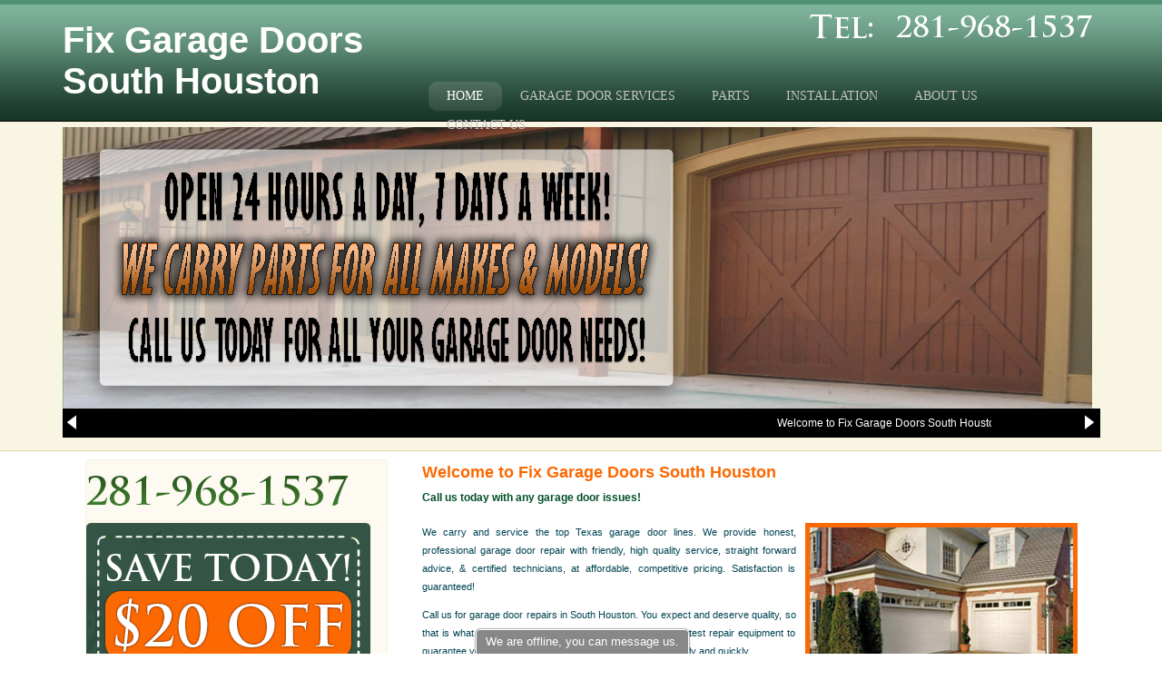

--- FILE ---
content_type: text/html
request_url: http://fixgaragedoorsthewoodlands.com/fix-garage-doors-south-houston.html
body_size: 7224
content:
<!DOCTYPE html PUBLIC "-//W3C//DTD XHTML 1.0 Transitional//EN" "http://www.w3.org/TR/xhtml1/DTD/xhtml1-transitional.dtd">
<html xmlns="http://www.w3.org/1999/xhtml">
<head>

<meta http-equiv="Content-Type" content="text/html; charset=utf-8" />

<!-- Google tag (gtag.js) -->
<script async src="https://www.googletagmanager.com/gtag/js?id=G-K2FSD2PN7Q"></script>
<script>
  window.dataLayer = window.dataLayer || [];
  function gtag(){dataLayer.push(arguments);}
  gtag('js', new Date());

  gtag('config', 'G-K2FSD2PN7Q');
</script>
<title>Fix Garage Doors South Houston | Garage Door Parts, Installation and Repair</title>
<meta name="description" content="Welcome to Fix Garage Doors South Houston, your solution to any and all garage door issues, including but not limited to installation, repair, maintenance, alignment, parts, repair and much more.">
<meta name="keywords" content="fix garage doors South Houston, fix garage door panel South Houston, garage door parts South Houston, garage door repair South Houston, fix garage door springs South Houston, South Houston tx garage doors">
<meta name="resource-type" content="fix garage doors South Houston, fix garage door panel South Houston, garage door parts South Houston, garage door repair South Houston, fix garage door springs South Houston, South Houston tx garage doors">
<link href="css/style1.css" rel="stylesheet" type="text/css" />
<link href="css/menu.css" rel="stylesheet" type="text/css" media="all"/> <script type="text/javascript" src="script/jquery-1.js"></script>
<script type="text/javascript" src="script/menu.js"></script>

<style>
  /* Global reset for better sizing */
    *, *::before, *::after {
        box-sizing: border-box;
    }
    /* FORM WRAPPER */
form.CUS {
    max-width: 900px;
    width: 100%;
    margin: 20px auto;
    padding: 20px;
    background: #f9fafb;
    border: 1px solid #ddd;
    border-radius: 10px;
    font-family: system-ui, sans-serif;
}

/* FLEX FIELDSET */
form.CUS fieldset {
    display: flex;
    flex-wrap: wrap;
    border: none;
    padding: 0;
    margin: 0;
}

/* BASE BLOCK STYLE */
form.CUS fieldset > p {
    width: 100%;
    padding: 10px;
    margin: 0;
    font-size: 0.95rem;
    color: #444;
}

/* Universal input/select styling */
form.CUS input,
form.CUS select,
form.CUS textarea {
    width: 100%;
    padding: 10px;
    margin-top: 6px;
    border: 1px solid #ccc;
    border-radius: 6px;
    font-size: 1rem;
}

/* ===============================
   ROW 1: Name, Phone, Address
=============================== */
form.CUS fieldset > p:nth-of-type(1),
form.CUS fieldset > p:nth-of-type(2),
form.CUS fieldset > p:nth-of-type(3) {
    width: 33.333%;
}

/* ===============================
   ROW 2: City, State, Zip Code
=============================== */
form.CUS fieldset > p:nth-of-type(4),
form.CUS fieldset > p:nth-of-type(5),
form.CUS fieldset > p:nth-of-type(6) {
    width: 33.333%;
}

/* ===============================
   SERVICE NEEDED TEXTAREA
=============================== */
form.CUS fieldset > p:nth-of-type(7) {
    width: 100%;
}

/* ===============================
   SERVICE DATE (Month, Day, Year)
   → ALL 3 IN ONE ROW
=============================== */

/* Make the 8th <p> (Service Date block) a flex row */
form.CUS fieldset > p:nth-of-type(8) {
    width: 100%;
    display: flex;
    flex-wrap: nowrap;
    gap: 10px;
    align-items: flex-start;
}

/* Month, Day, Year = 3 equal flex columns */
form.CUS fieldset > p:nth-of-type(8) select#service_date,
form.CUS fieldset > p:nth-of-type(8) select#service_day,
form.CUS fieldset > p:nth-of-type(8) input#service_year {
    flex: 1 1 0;
    width: auto;          /* flex handles width */
    margin-top: 6px;
}

/* ===============================
   SERVICE TIME (Full width)
=============================== */
form.CUS fieldset > p:nth-of-type(9) {
    width: 100%;
}

/* ===============================
   SUBMIT BUTTON (Full width)
=============================== */
form.CUS fieldset > p:nth-of-type(10) {
    width: 100%;
}

form.CUS input[type="submit"] {
    width: 100%;
    background: #2563eb;
    color: #fff;
    border: none;
    padding: 12px;
    border-radius: 6px;
    font-size: 1rem;
    font-weight: 600;
    cursor: pointer;
}

form.CUS input[type="submit"]:hover {
    background: #1d4ed8;
}

/* Hide honeypot */
form.CUS input.subject {
    display: none;
}

/* ===============================
   MOBILE RESPONSIVE (stack fields)
=============================== */
@media (max-width: 600px) {

    form.CUS fieldset > p {
        width: 100%;
        padding: 6px 0;
    }

    /* Month, Day, Year full width stacked on mobile */
    form.CUS fieldset > p:nth-of-type(8) {
        flex-direction: column;
        gap: 6px;
    }

    form.CUS fieldset > p:nth-of-type(8) select#service_date,
    form.CUS fieldset > p:nth-of-type(8) select#service_day,
    form.CUS fieldset > p:nth-of-type(8) input#service_year {
        flex: none;
        width: 100% !important;
    }
/* ===============================
   ROW 1: Name, Phone, Address
=============================== */
form.CUS fieldset > p:nth-of-type(1),
form.CUS fieldset > p:nth-of-type(2),
form.CUS fieldset > p:nth-of-type(3) {
    width: 100%;
}

/* ===============================
   ROW 2: City, State, Zip Code
=============================== */
form.CUS fieldset > p:nth-of-type(4),
form.CUS fieldset > p:nth-of-type(5),
form.CUS fieldset > p:nth-of-type(6) {
    width: 100%;
}
}
</style>
</head>
<body>
<div id="phonenumber"><a href="tel:2819681537">(281) 968-1537</a></div><table width="100%" border="0" cellspacing="0" cellpadding="0">
  <tr>
    <td class="header" valign="top"><table width="1134" border="0" cellspacing="0" cellpadding="0" align="center">
  <tr>
    <td width="429" class="logo" height="135" align="left"><h1>Fix Garage Doors<br /> 
    South Houston
</h1></td>
    <td width="664" height="100" align="right" valign="top"><table width="100%" border="0" cellspacing="0" cellpadding="0">
  <tr>
    <td align="right" height="60"><a href="tel:2819681537"><img src="images/phone-fix-garage-doors-the-woodlands.png" alt="fix garage doors South Houston" /></a></td>
  </tr>
  <tr>
    <td height="60"><div class="js-active" id="menu" style="position:relative">
      <ul class="menu">
        <li><a href="index.html"><span>Home</span></a></li>
        <li><a href="garage-door-services-the-woodlands.html"><span>Garage door services</span></a></li>
        <li><a href="garage-door-parts-the-woodlands.html"><span>parts</span></a></li>
        <li><a href="garage-door-installation-the-woodlands.html"><span>Installation</span></a></li>
        <li><a href="about-us-fix-garage-doors-the-woodlands.html"><span >About Us</span></a></li>
        <li><a href="contact-us-fix-garage-doors-the-woodlands.html"><span >Contact Us</span></a></li>
      </ul>
    </div></td>
  </tr>
</table>
</td>
  </tr>
   
   <tr>
     <td colspan="2" style="padding:5px 0px 0px 0px;"><img src="images/header-fix-garage-doors-the-woodlands.jpg" alt="fix garage doors South Houston" width="1134" height="310"/></td>
    </tr>
      <tr>
     <td colspan="2"  valign="top" style="background-color:#000;"><table width="100%" border="0" cellspacing="0" cellpadding="0" style="background:url(file:///C|/Users/CodySchuldt/Google%20Drive/Locksmith%20Sites/%7ECompleted/carlocksmith-phoenix.net/images/banner_down.jpg) left no-repeat;">
  <tr>
    <td width="2%" align="center" height="32"><a href="#"><img src="images/arrow_left-fix-garage-doors-the-woodlands.png" width="14" height="17" /></a></td>
    <td width="96%" style="color:#fff;"><marquee width="1000">Welcome to Fix Garage Doors South Houston, your solution to any and all garage door issues in the following areas: 77014, 77032, 77037, 77038, 77039, 77050, 77060, 77064, 77066, 77067, 77068, 77069, 77070, 77073, 77076, 77086, 77088, 77090, 77093, 77205, 77302, 77306, 77315, 77325, 77337, 77338, 77339, 77345, 77346, 77347, 77357, 77365, 77373, 77375, 77379, 77380, 77381, 77382, 77383, 77384, 77385, 77386, 77387, 77388, 77389, 77391, 77393, 77396.</marquee></td>
    <td width="2%" align="center"><img src="images/arrow_right-fix-garage-doors-the-woodlands.png" width="14" height="17" /></td>
  </tr>
</table></td>
    </tr>
</table>
</td>
  </tr>
   <tr>
    <td><table width="1093" border="0" cellspacing="0" cellpadding="0" align="center">   
      <tr>
        <td></td>
      </tr>
     
      <tr>
        <td><table width="100%" border="0" cellspacing="0" cellpadding="0">
  
  <tr>
    <td width="33%" valign="top"><div style="width:333px; height:1150px; border:1px solid #f7f4e2; background-color:#fcfaf1; padding:15px;"><table width="100%" border="0" align="right" cellpadding="0" cellspacing="0">
      <tr>
        <td align="center"><table width="96%" border="0" cellspacing="0" cellpadding="0">
          <tr>
            <td><img src="images/phone2-fix-garage-doors-the-woodlands.png" alt="fix garage doors South Houston"/></td>
            </tr>
          <tr>
            <td>&nbsp;</td>
            </tr>
          <tr>
            <td><a href="images/coupon-printable.jpg" target="_blank"><img src="images/coupon-fix-garage-doors-the-woodlands.png" alt="fix garage doors South Houston" width="314" height="308" /></a></td>
            </tr>             
          
          
          </table></td>
        </tr>
      <tr>
        <td align="center" valign="top"><img src="images/emergency-service-available-fix-garage-doors-the-woodlands.png" alt="garage door service South Houston" width="239" height="200" align="middle" /></td>
        </tr>
      <tr>
        <td><table width="320" border="0" cellspacing="2" cellpadding="2">
          <tr>
            <td colspan="6" class="txt1" height="35" style="border-bottom:1px #fc6801 solid; border-top:1px #fc6801 solid;">Service Areas</td>
          </tr>
          <tr>
            <td width="3%" align="center" valign="middle"><img src="images/arrow2-fix-garage-doors-the-woodlands.png" alt="" width="9" height="10" /></td>
            <td width="30%" class="txt5"><a href="fix-garage-doors-houston.html" class="active">Houston</a></td>
            <td width="3%" align="center" valign="middle" class="txt5"><img src="images/arrow2-fix-garage-doors-the-woodlands.png" alt="" width="9" height="10" /></td>
            <td width="30%" class="txt5"><a href="fix-garage-doors-alvin.html">Alvin</a></td>
            <td width="3%" align="center" valign="middle" class="txt5"><img src="images/arrow2-fix-garage-doors-the-woodlands.png" alt="" width="9" height="10" /></td>
            <td width="31%" class="txt5"><a href="fix-garage-doors-liberty.html">Liberty</a></td>
          </tr>
          <tr>
            <td width="3%" align="center" valign="middle"><img src="images/arrow2-fix-garage-doors-the-woodlands.png" alt="" width="9" height="10" /></td>
            <td width="30%" class="txt5"><a href="fix-garage-doors-sugar-land.html">Sugar Land</a></td>
            <td width="3%" align="center" valign="middle" class="txt5"><img src="images/arrow2-fix-garage-doors-the-woodlands.png" alt="" width="9" height="10" /></td>
            <td width="30%" class="txt5"><a href="fix-garage-doors-highlands.html">Highlands</a></td>
            <td width="3%" align="center" valign="middle" class="txt5"><img src="images/arrow2-fix-garage-doors-the-woodlands.png" alt="" width="9" height="10" /></td>
            <td width="31%" class="txt5"><a href="fix-garage-doors-richmond.html">Richmond</a></td>
          </tr>
          <tr>
            <td width="3%" align="center" valign="middle"><img src="images/arrow2-fix-garage-doors-the-woodlands.png" alt="" width="9" height="10" /></td>
            <td width="30%" class="txt5"><a href="fix-garage-doors-spring.html">Spring</a></td>
            <td width="3%" align="center" valign="middle" class="txt5"><img src="images/arrow2-fix-garage-doors-the-woodlands.png" alt="" width="9" height="10" /></td>
            <td width="30%" class="txt5"><a href="fix-garage-doors-missouri-city.html">Missouri City</a></td>
            <td width="3%" align="center" valign="middle" class="txt5"><img src="images/arrow2-fix-garage-doors-the-woodlands.png" alt="" width="9" height="10" /></td>
            <td width="31%" class="txt5"><a href="fix-garage-doors-kingwood.html">Kingwood</a></td>
          </tr>
          <tr>
            <td width="3%" align="center" valign="middle"><img src="images/arrow2-fix-garage-doors-the-woodlands.png" alt="" width="9" height="10" /></td>
            <td width="30%" class="txt5"><a href="fix-garage-doors-humble.html">Humble</a></td>
            <td width="3%" align="center" valign="middle" class="txt5"><img src="images/arrow2-fix-garage-doors-the-woodlands.png" alt="" width="9" height="10" /></td>
            <td width="30%" class="txt5"><a href="fix-garage-doors-seabrook.html">Seabrook</a></td>
            <td width="3%" align="center" valign="middle" class="txt5"><img src="images/arrow2-fix-garage-doors-the-woodlands.png" alt="" width="9" height="10" /></td>
            <td width="31%" class="txt5"><a href="fix-garage-doors-la-porte.html">La Porte</a></td>
          </tr>
          <tr>
            <td width="3%" align="center" valign="middle"><img src="images/arrow2-fix-garage-doors-the-woodlands.png" alt="" width="9" height="10" /></td>
            <td width="30%" class="txt5"><a href="fix-garage-doors-stafford.html">Stafford</a></td>
            <td width="3%" align="center" valign="middle" class="txt5"><img src="images/arrow2-fix-garage-doors-the-woodlands.png" alt="" width="9" height="10" /></td>
            <td width="30%" class="txt5"><a href="fix-garage-doors-katy.html">Katy</a></td>
            <td width="3%" align="center" valign="middle" class="txt5"><img src="images/arrow2-fix-garage-doors-the-woodlands.png" alt="" width="9" height="10" /></td>
            <td width="31%" class="txt5"><a href="fix-garage-doors-channelview.html">Channelview</a></td>
          </tr>
          <tr>
            <td width="3%" align="center" valign="middle"><img src="images/arrow2-fix-garage-doors-the-woodlands.png" alt="" width="9" height="10" /></td>
            <td width="30%" class="txt5"><a href="fix-garage-doors-crosby.html">Crosby</a></td>
            <td width="3%" align="center" valign="middle" class="txt5"><img src="images/arrow2-fix-garage-doors-the-woodlands.png" alt="" width="9" height="10" /></td>
            <td width="30%" class="txt5"><a href="fix-garage-doors-baytown.html">Baytown</a></td>
            <td width="3%" align="center" valign="middle" class="txt5"><img src="images/arrow2-fix-garage-doors-the-woodlands.png" alt="" width="9" height="10" /></td>
            <td width="31%" class="txt5"><a href="fix-garage-doors-webster.html">Webster</a></td>
          </tr>
          <tr>
            <td width="3%" align="center" valign="middle"><img src="images/arrow2-fix-garage-doors-the-woodlands.png" alt="" width="9" height="10" /></td>
            <td width="30%" class="txt5"><a href="fix-garage-doors-cypress.html">Cypress</a></td>
            <td width="3%" align="center" valign="middle" class="txt5"><img src="images/arrow2-fix-garage-doors-the-woodlands.png" alt="" width="9" height="10" /></td>
            <td width="30%" class="txt5"><a href="fix-garage-doors-texas-city.html">Texas City</a></td>
            <td width="3%" align="center" valign="middle" class="txt5"><img src="images/arrow2-fix-garage-doors-the-woodlands.png" alt="" width="9" height="10" /></td>
            <td width="31%" class="txt5"><a href="fix-garage-doors-fresno.html">Fresno</a></td>
          </tr>
          <tr>
            <td width="3%" align="center" valign="middle"><img src="images/arrow2-fix-garage-doors-the-woodlands.png" alt="" width="9" height="10" /></td>
            <td width="30%" class="txt5"><a href="fix-garage-doors-la-marque.html">La Marque</a></td>
            <td width="3%" align="center" valign="middle" class="txt5"><img src="images/arrow2-fix-garage-doors-the-woodlands.png" alt="" width="9" height="10" /></td>
            <td width="30%" class="txt5"><a href="fix-garage-doors-league-city.html">League City</a></td>
            <td width="3%" align="center" valign="middle" class="txt5"><img src="images/arrow2-fix-garage-doors-the-woodlands.png" alt="" width="9" height="10" /></td>
            <td width="31%" class="txt5"><a href="fix-garage-doors-tomball.html">Tomball</a></td>
          </tr>
          <tr>
            <td width="3%" align="center" valign="middle"><img src="images/arrow2-fix-garage-doors-the-woodlands.png" alt="" width="9" height="10" /></td>
            <td width="30%" class="txt5"><a href="fix-garage-doors-dayton.html">Dayton</a></td>
            <td width="3%" align="center" valign="middle" class="txt5"><img src="images/arrow2-fix-garage-doors-the-woodlands.png" alt="" width="9" height="10" /></td>
            <td width="30%" class="txt5"><a href="fix-garage-doors-new-caney.html">New Caney</a></td>
            <td width="3%" align="center" valign="middle" class="txt5"><img src="images/arrow2-fix-garage-doors-the-woodlands.png" alt="" width="9" height="10" /></td>
            <td width="31%" class="txt5"><a href="fix-garage-doors-porter.html">Porter</a></td>
          </tr>
          <tr>
            <td width="3%" align="center" valign="middle"><img src="images/arrow2-fix-garage-doors-the-woodlands.png" alt="" width="9" height="10" /></td>
            <td width="30%" class="txt5"><a href="fix-garage-doors-pasadena.html">Pasadena</a></td>
            <td width="3%" align="center" valign="middle" class="txt5"><img src="images/arrow2-fix-garage-doors-the-woodlands.png" alt="" width="9" height="10" /></td>
            <td width="30%" class="txt5"><a href="fix-garage-doors-huffman.html">Huffman</a></td>
            <td width="3%" align="center" valign="middle" class="txt5"><img src="images/arrow2-fix-garage-doors-the-woodlands.png" alt="" width="9" height="10" /></td>
            <td width="31%" class="txt5"><a href="fix-garage-doors-manvel.html">Manvel</a></td>
          </tr>
          <tr>
            <td width="3%" align="center" valign="middle"><img src="images/arrow2-fix-garage-doors-the-woodlands.png" alt="" width="9" height="10" /></td>
            <td width="30%" class="txt5"><a href="fix-garage-doors-deer-park.html">Deer Park</a></td>
            <td width="3%" align="center" valign="middle" class="txt5"><img src="images/arrow2-fix-garage-doors-the-woodlands.png" alt="" width="9" height="10" /></td>
            <td width="30%" class="txt5"><a href="fix-garage-doors-conroe.html">Conroe</a></td>
            <td width="3%" align="center" valign="middle" class="txt5"><img src="images/arrow2-fix-garage-doors-the-woodlands.png" alt="" width="9" height="10" /></td>
            <td width="31%" class="txt5"><a href="fix-garage-doors-south-houston.html">South Houston</a></td>
          </tr>
          <tr>
            <td width="3%" align="center" valign="middle"><img src="images/arrow2-fix-garage-doors-the-woodlands.png" alt="" width="9" height="10" /></td>
            <td width="30%" class="txt5"><a href="fix-garage-doors-pearland.html">Pearland</a></td>
            <td width="3%" align="center" valign="middle" class="txt5"><img src="images/arrow2-fix-garage-doors-the-woodlands.png" alt="" width="9" height="10" /></td>
            <td width="30%" class="txt5"><a href="fix-garage-doors-rosharon.html">Rosharon</a></td>
            <td width="3%" align="center" valign="middle" class="txt5"><img src="images/arrow2-fix-garage-doors-the-woodlands.png" alt="" width="9" height="10" /></td>
            <td width="31%" class="txt5"><a href="fix-garage-doors-bellaire.html">Bellaire</a></td>
          </tr>
          <tr>
            <td width="3%" align="center" valign="middle"><img src="images/arrow2-fix-garage-doors-the-woodlands.png" alt="" width="9" height="10" /></td>
            <td width="30%" class="txt5"><a href="fix-garage-doors-friendswood.html">Friendswood</a></td>
            <td width="3%" align="center" valign="middle" class="txt5"><img src="images/arrow2-fix-garage-doors-the-woodlands.png" alt="" width="9" height="10" /></td>
            <td width="30%" class="txt5"><a href="fix-garage-doors-dickinson.html">Dickinson</a></td>
            <td width="3%" align="center" valign="middle" class="txt5"><img src="images/arrow2-fix-garage-doors-the-woodlands.png" alt="" width="9" height="10" /></td>
            <td width="31%" class="txt5"><a href="fix-garage-doors-rosenberg.html">Rosenberg</a></td>
          </tr>
        </table></td>
        </tr>
      </table>
  </div></td>
    <td width="67%" valign="top" style="padding-left:10px;"><table width="100%" border="0" cellspacing="0" cellpadding="0">
      <tr>
        <td><table width="100%" border="0" cellspacing="0" cellpadding="0" style="border-bottom:1px solid #ccc;">  
          <tr>
            <td height="30" class="txt1">Welcome to Fix Garage Doors South Houston</td>
            </tr>           
          <tr>
            <td style="padding:5px 0px 5px 0px;" class="txt8"><span class="txt8" style="padding:5px 0px 5px 0px;">Call us today with any garage door issues!</span></td>
            </tr>
          <tr>
            <td style="padding:5px 0px 5px 0px;" class="txt7"><p><strong><img src="images/garage-door-repairs-the-woodlands.jpg" alt="fix garage doors South Houston" width="300" height="185" align="right" class="images" /></strong>We carry and service the top Texas garage door lines. We  provide honest, professional garage door repair with friendly, high quality  service, straight forward advice, &amp; certified technicians, at affordable, competitive  pricing. Satisfaction is guaranteed! </p>
              <p>Call us for garage door repairs in South Houston.  You expect and deserve quality, so that is what you will get. Our friendly  employees use the latest repair equipment to guarantee your garage door is  repaired and serviced correctly and quickly. </p>
              <p>If your garage door spring ever breaks, you should not use  your door until it is repaired. The job of the torsion spring is to  counter-balance the weight of the door. Without the assistance of your spring  the door will be extremely heavy to lift. Be aware that a door in the open  position can come crashing down with immense force. We specialize in broken  spring repair and can be at your door within a couple hours in the your area. </p>
              <p>Our crews are fully equipped to handle any service job for  quick, high quality repairs or preventative maintenance for any type garage  door. We are also affordable and competitive with the other leading garage door  companies, but none of them have what we have. </p>
              <p>People call us knowing that they  are going to get their garage doors repaired at a fair price. You can count on  our technicians to repair your garage door or opener the same day. Because of our  knowledge and experience in the garage door industry, you can know your door  will be fixed correctly. <br />
              </p>
              <p>We offer another level in quality, friendliness, and  professionalism. Expert service and a committment to excellence is what we  demonstrate every day, no matter how big or small the job. We offer speedy,  same-day service in your area, with a satisfaction guarantee on all work  performed. We look forward to serving you soon!</p></td>
            </tr>
          
          </table></td>
        </tr>
      <tr>
        <td><table width="100%" border="0" cellspacing="0" cellpadding="0" style="border-bottom:1px solid #ccc;">  
          <tr>
            <td class="txt1">&nbsp;</td>
            </tr>           
          
          </table></td>
        </tr>
      <tr>
        <td><table width="100%" border="0" cellspacing="0" cellpadding="0">
          <tr>
            
            
            <td colspan="3" valign="top"><table width="100%" border="0" cellspacing="2" cellpadding="2"> 
              <tr>
                <td height="9" align="left" class="txt1">Our Services</td>
                </tr>
              </table></td>
            </tr>
          <tr>
            <td width="30%" valign="top" class="txt7"><table width="100%" border="0" cellspacing="2" cellpadding="2">
              <tr>
                <td width="7%"><img src="images/arrow2-fix-garage-doors-the-woodlands.png" alt="" width="9" height="10" /></td>
                <td width="93%" class="txt5"><a href="opener-adjustment-the-woodlands.html">Opener Adjustment</a></td>
                </tr>
              <tr>
                <td width="7%"><img src="images/arrow2-fix-garage-doors-the-woodlands.png" alt="" width="9" height="10" /></td>
                <td width="93%" class="txt5"><a href="fix-rollup-door-the-woodlands.html">Fix Rollup Door</a></td>
                </tr>
              <tr>
                <td width="7%" valign="top"><img src="images/arrow2-fix-garage-doors-the-woodlands.png" alt="" width="9" height="10" /></td>
                <td width="93%" class="txt5"><a href="install-new-panels-the-woodlands.html">Install New Panels</a></td>
                </tr>
              <tr>
                <td width="7%" valign="top"><img src="images/arrow2-fix-garage-doors-the-woodlands.png" alt="" width="9" height="10" /></td>
                <td width="93%" class="txt5"><a href="install-garage-door-the-woodlands.html">Install Garage Door</a></td>
                </tr>
              <tr>
                <td width="7%"><img src="images/arrow2-fix-garage-doors-the-woodlands.png" alt="" width="9" height="10" /></td>
                <td width="93%" class="txt5"><a href="new-garage-doors-the-woodlands.html">New Garage Doors</a></td>
                </tr>
              <tr>
                <td width="7%"><img src="images/arrow2-fix-garage-doors-the-woodlands.png" alt="" width="9" height="10" /></td>
                <td width="93%" class="txt5"><a href="replace-door-opener-the-woodlands.html">Replace Door Opener</a></td>
                </tr>
              <tr>
                <td width="7%"><img src="images/arrow2-fix-garage-doors-the-woodlands.png" alt="" width="9" height="10" /></td>
                <td width="93%" class="txt5"><a href="spring-repair-the-woodlands.html">Spring Repair</a></td>
                </tr>
              <tr>
                <td width="7%"><img src="images/arrow2-fix-garage-doors-the-woodlands.png" alt="" width="9" height="10" /></td>
                <td width="93%" class="txt5"><a href="fix-broken-springs-the-woodlands.html">Fix Broken Springs</a></td>
                </tr>
              <tr>
                <td width="7%"><img src="images/arrow2-fix-garage-doors-the-woodlands.png" alt="" width="9" height="10" /></td>
                <td width="93%" class="txt5"><a href="spring-replacement-the-woodlands.html">Spring Replacement</a></td>
                </tr>
              <tr>
                <td width="7%"><img src="images/arrow2-fix-garage-doors-the-woodlands.png" alt="" width="9" height="10" /></td>
                <td width="93%" class="txt5"><a href="garage-door-receiver-repair-the-woodlands.html">Garage Door Receiver Repair</a></td>
                </tr>
              <tr>
                <td width="7%"><img src="images/arrow2-fix-garage-doors-the-woodlands.png" alt="" width="9" height="10" /></td>
                <td width="93%" class="txt5"><a href="door-level-alignment-the-woodlands.html">Door Level Alignment</a></td>
                </tr>
              <tr>
                <td width="7%"><img src="images/arrow2-fix-garage-doors-the-woodlands.png" alt="" width="9" height="10" /></td>
                <td width="93%" class="txt5"><a href="overhead-garage-doors-the-woodlands.html">Overhead Garage Doors</a></td>
                </tr>
              <tr>
                <td width="7%"><img src="images/arrow2-fix-garage-doors-the-woodlands.png" alt="" width="9" height="10" /></td>
                <td width="93%" class="txt5"><a href="garage-door-openers-the-woodlands.html">Garage Door Openers</a></td>
                </tr>
              <tr>
                <td width="7%"><img src="images/arrow2-fix-garage-doors-the-woodlands.png" alt="" width="9" height="10" /></td>
                <td width="93%" class="txt5"><a href="garage-door-springs-the-woodlands.html">Garage Door Springs</a></td>
                </tr>
              <tr>
                <td width="7%"><img src="images/arrow2-fix-garage-doors-the-woodlands.png" alt="" width="9" height="10" /></td>
                <td width="93%" class="txt5"><a href="24-hour-garage-door-service-the-woodlands.html">24 Hour Garage Door Service</a></td>
                </tr>
              <tr>
                <td width="7%"><img src="images/arrow2-fix-garage-doors-the-woodlands.png" alt="" width="9" height="10" /></td>
                <td width="93%" class="txt5"><a href="emergency-garage-door-service-the-woodlands.html">Emergency Garage Door Service</a></td>
                </tr>
              <tr>
                <td width="7%"><img src="images/arrow2-fix-garage-doors-the-woodlands.png" alt="" width="9" height="10" /></td>
                <td width="93%" class="txt5"><a href="garage-door-service-the-woodlands.html">Garage Door Service</a></td>
                </tr>
              <tr>
                <td width="7%"><img src="images/arrow2-fix-garage-doors-the-woodlands.png" alt="" width="9" height="10" /></td>
                <td width="93%" class="txt5"><a href="garage-door-repair-the-woodlands.html">Garage Door Repair</a></td>
                </tr>
              </table></td>
            <td width="30%" valign="top" class="txt7"><table width="100%" border="0" cellspacing="2" cellpadding="2">
              <tr>
                <td width="7%"><img src="images/arrow2-fix-garage-doors-the-woodlands.png" alt="" width="9" height="10" /></td>
                <td width="93%" class="txt5"><a href="damaged-parts-repair-the-woodlands.html">Damaged Parts Repair</a></td>
                </tr>
              <tr>
                <td width="7%"><img src="images/arrow2-fix-garage-doors-the-woodlands.png" alt="" width="9" height="10" /></td>
                <td width="93%" class="txt5"><a href="fix-garage-door-track-the-woodlands.html">Fix Garage Door Track</a></td>
                </tr>
              <tr>
                <td width="7%" valign="top"><img src="images/arrow2-fix-garage-doors-the-woodlands.png" alt="" width="9" height="10" /></td>
                <td width="93%" class="txt5"><a href="noisy-doors-silenced-the-woodlands.html">Noisy Doors Silenced</a></td>
                </tr>
              <tr>
                <td width="7%" valign="top"><img src="images/arrow2-fix-garage-doors-the-woodlands.png" alt="" width="9" height="10" /></td>
                <td width="93%" class="txt5"><a href="replace-door-sections-the-woodlands.html">Replace Door Sections</a></td>
                </tr>
              <tr>
                <td width="7%"><img src="images/arrow2-fix-garage-doors-the-woodlands.png" alt="" width="9" height="10" /></td>
                <td width="93%" class="txt5"><a href="track-adjustment-the-woodlands.html">Track Adjustment</a></td>
                </tr>
              <tr>
                <td width="7%"><img src="images/arrow2-fix-garage-doors-the-woodlands.png" alt="" width="9" height="10" /></td>
                <td width="93%" class="txt5"><a href="damaged-parts-replacement-the-woodlands.html">Damaged Parts Replacement</a></td>
                </tr>
              <tr>
                <td width="7%"><img src="images/arrow2-fix-garage-doors-the-woodlands.png" alt="" width="9" height="10" /></td>
                <td width="93%" class="txt5"><a href="panel-repair-the-woodlands.html">Panel Repair</a></td>
                </tr>
              <tr>
                <td width="7%"><img src="images/arrow2-fix-garage-doors-the-woodlands.png" alt="" width="9" height="10" /></td>
                <td width="93%" class="txt5"><a href="cable-replacement-the-woodlands.html">Cable Replacement</a></td>
                </tr>
              <tr>
                <td width="7%"><img src="images/arrow2-fix-garage-doors-the-woodlands.png" alt="" width="9" height="10" /></td>
                <td width="93%" class="txt5"><a href="roller-replacement-the-woodlands.html">Roller Replacement</a></td>
                </tr>
              <tr>
                <td width="7%"><img src="images/arrow2-fix-garage-doors-the-woodlands.png" alt="" width="9" height="10" /></td>
                <td width="93%" class="txt5"><a href="extension-spring-replacement-the-woodlands.html">Extension Spring Replacement</a></td>
                </tr>
              <tr>
                <td width="7%"><img src="images/arrow2-fix-garage-doors-the-woodlands.png" alt="" width="9" height="10" /></td>
                <td width="93%" class="txt5"><a href="torsion-spring-replacement-the-woodlands.html">Torsion Spring Replacement</a></td>
                </tr>
              <tr>
                <td width="7%"><img src="images/arrow2-fix-garage-doors-the-woodlands.png" alt="" width="9" height="10" /></td>
                <td width="93%" class="txt5"><a href="garage-door-cable-repair-the-woodlands.html">Garage Door Cable Repair</a></td>
                </tr>
              <tr>
                <td width="7%"><img src="images/arrow2-fix-garage-doors-the-woodlands.png" alt="" width="9" height="10" /></td>
                <td width="93%" class="txt5"><a href="garage-door-roller-repair-the-woodlands.html">Garage Door Roller Repair</a></td>
                </tr>
              <tr>
                <td width="7%"><img src="images/arrow2-fix-garage-doors-the-woodlands.png" alt="" width="9" height="10" /></td>
                <td width="93%" class="txt5"><a href="garage-door-out-of-track-the-woodlands.html">Garage Door Out of Track</a></td>
                </tr>
              <tr>
                <td width="7%"><img src="images/arrow2-fix-garage-doors-the-woodlands.png" alt="" width="9" height="10" /></td>
                <td width="93%" class="txt5"><a href="garage-door-panel-replacement-the-woodlands.html">Garage Door Panel Replacement</a></td>
                </tr>
              <tr>
                <td width="7%"><img src="images/arrow2-fix-garage-doors-the-woodlands.png" alt="" width="9" height="10" /></td>
                <td width="93%" class="txt5"><a href="garage-door-opener-repair-the-woodlands.html">Garage Door Opener Repair</a></td>
                </tr>
              <tr>
                <td width="7%"><img src="images/arrow2-fix-garage-doors-the-woodlands.png" alt="" width="9" height="10" /></td>
                <td width="93%" class="txt5"><a href="bottom-seal-rubber-the-woodlands.html">Bottom Seal Rubber</a></td>
                </tr>
              <tr>
                <td width="7%"><img src="images/arrow2-fix-garage-doors-the-woodlands.png" alt="" width="9" height="10" /></td>
                <td width="93%" class="txt5"><a href="residential-garage-door-repair-the-woodlands.html">Residential Garage Door Repair</a></td>
                </tr>
              </table></td>
            <td width="40%" valign="top" class="txt7"><table width="100%" border="0" cellspacing="2" cellpadding="2">
              <tr>
                <td width="7%" valign="top"><img src="images/arrow2-fix-garage-doors-the-woodlands.png" alt="" width="9" height="10" /></td>
                <td width="93%" class="txt5"><a href="commercial-garage-door-replacement-the-woodlands.html">Commercial Garage Door Replacement</a></td>
                </tr>
              <tr>
                <td width="7%" valign="top"><img src="images/arrow2-fix-garage-doors-the-woodlands.png" alt="" width="9" height="10" /></td>
                <td width="93%" class="txt5"><a href="residential-garage-door-replacement-the-woodlands.html">Residential Garage Door Replacement</a></td>
                </tr>
              <tr>
                <td width="7%"><img src="images/arrow2-fix-garage-doors-the-woodlands.png" alt="" width="9" height="10" /></td>
                <td width="93%" class="txt5"><a href="commercial-garage-door-transmitter-repair-the-woodlands.html">Commercial Garage Door Transmitter Repair</a></td>
                </tr>
              <tr>
                <td width="7%"><img src="images/arrow2-fix-garage-doors-the-woodlands.png" alt="" width="9" height="10" /></td>
                <td width="93%" class="txt5"><a href="garage-door-transmitter-repair-the-woodlands.html">Garage Door Transmitter Repair</a></td>
                </tr>
              <tr>
                <td width="7%"><img src="images/arrow2-fix-garage-doors-the-woodlands.png" alt="" width="9" height="10" /></td>
                <td width="93%" class="txt5"><a href="garage-door-opener-maintenance-the-woodlands.html">Garage Door Opener Maintenance</a></td>
                </tr>
              <tr>
                <td width="7%"><img src="images/arrow2-fix-garage-doors-the-woodlands.png" alt="" width="9" height="10" /></td>
                <td width="93%" class="txt5"><a href="garage-door-track-maintenance-the-woodlands.html">Garage Door Track Maintenance</a></td>
                </tr>
              <tr>
                <td width="7%"><img src="images/arrow2-fix-garage-doors-the-woodlands.png" alt="" width="9" height="10" /></td>
                <td width="93%" class="txt5"><a href="automatic-door-opener-replacement-the-woodlands.html">Automatic Door Opener Replacement</a></td>
                </tr>
              <tr>
                <td width="7%"><img src="images/arrow2-fix-garage-doors-the-woodlands.png" alt="" width="9" height="10" /></td>
                <td width="93%" class="txt5"><a href="garage-door-adjustment-the-woodlands.html">Garage Door Adjustment</a></td>
                </tr>
              <tr>
                <td width="7%"><img src="images/arrow2-fix-garage-doors-the-woodlands.png" alt="" width="9" height="10" /></td>
                <td width="93%" class="txt5"><a href="automatic-door-opener-repair-the-woodlands.html">Automatic Door Opener Repair</a></td>
                </tr>
              <tr>
                <td width="7%"><img src="images/arrow2-fix-garage-doors-the-woodlands.png" alt="" width="9" height="10" /></td>
                <td width="93%" class="txt5"><a href="garage-door-extension-spring-repair-the-woodlands.html">Garage Door Extension Spring Repair</a></td>
                </tr>
              <tr>
                <td width="7%"><img src="images/arrow2-fix-garage-doors-the-woodlands.png" alt="" width="9" height="10" /></td>
                <td width="93%" class="txt5"><a href="emergency-release-repair-the-woodlands.html">Emergency Release Repair</a></td>
                </tr>
              <tr>
                <td width="7%"><img src="images/arrow2-fix-garage-doors-the-woodlands.png" alt="" width="9" height="10" /></td>
                <td width="93%" class="txt5"><a href="new-garage-door-keypads-the-woodlands.html">New Garage Door Keypads</a></td>
                </tr>
              <tr>
                <td width="7%"><img src="images/arrow2-fix-garage-doors-the-woodlands.png" alt="" width="9" height="10" /></td>
                <td width="93%" class="txt5"><a href="broken-emergency-release-the-woodlands.html">Broken Emergency Release</a></td>
                </tr>
              <tr>
                <td width="7%"><img src="images/arrow2-fix-garage-doors-the-woodlands.png" alt="" width="9" height="10" /></td>
                <td width="93%" class="txt5"><a href="new-garage-door-remotes-the-woodlands.html">New Garage Door Remotes</a></td>
                </tr>
              <tr>
                <td width="7%"><img src="images/arrow2-fix-garage-doors-the-woodlands.png" alt="" width="9" height="10" /></td>
                <td width="93%" class="txt5"><a href="garage-door-weather-stripping-the-woodlands.html">Garage Door Weather Stripping</a></td>
                </tr>
              <tr>
                <td width="7%"><img src="images/arrow2-fix-garage-doors-the-woodlands.png" alt="" width="9" height="10" /></td>
                <td width="93%" class="txt5"><a href="garage-door-torsion-spring-repair-the-woodlands.html">Garage Door Torsion Spring Repair</a></td>
                </tr>
              </table></td>
            </tr>
          </table></td>
        </tr>
      </table></td>
  </tr>
  </table></td>
      </tr>
      <tr>
        <td>&nbsp;</td>
      </tr>
    </table></td>
  </tr>
  <tr>
    <td class="footer" style="padding-top:5px;" align="center"><table width="1100" border="0" cellspacing="0" cellpadding="0">
  <tr>
    <td width="70%" height="30" align="left"><h2><a href="index.html">Home</a>|<a href="garage-door-services-the-woodlands.html">Garage Door Services</a>|<a href="garage-door-parts-the-woodlands.html">Parts</a>|<a href="garage-door-installation-the-woodlands.html">Installation</a>|<a href="about-us-fix-garage-doors-the-woodlands.html">About Us</a>|<a href="contact-us-fix-garage-doors-the-woodlands.html">Contact Us</a>|<a href="sitemap.xml">Sitemap</a></h2></td>
    <td width="30%" height="20" align="right"><span>Fix Garage Door The Woodlands Texas<br>
Call Us At: (281) 968-1537 | 23 E Racing Cloud Ct, The Woodlands, TX 77381<br>
	<a href="http://fixgaragedoorsthewoodlands.com/">fixgaragedoorsthewoodlands.com</a><br>
Operating Hours: All Days 8AM : 11PM<br>
Copyright&nbsp;&copy; Fix Garage Doors South Houston</span></td>

  </tr>
</table>

 <div><form method="post" class="CUS" action="https://find2121.com/request_service_appointment.php">
            <fieldset>
                <legend>Fill Form to Request Service</legend>
                <p>
                    <input type="text" name="your_name" placeholder="Your Name" required>
                </p>
                <p>
                    <input type="tel" name="your_phone" placeholder="Your Phone Number" onChange="validatePhoneNumber(this.value)" required>
                </p>
                <p>
                    <input type="text" name="your_address" placeholder="Address (for Service)" required>
                </p>
                <p>
                    <input type="text" name="your_city" placeholder="Your City" required>
                </p>
                <p>
                    <input type="text" name="your_state" placeholder="Your State" maxlength="2" required>
                </p>
                <p>
                    <input type="text" name="your_zip" placeholder="Your Zip Code" maxlength="11" required>
                </p>
                <p>
                    <textarea name="service_needed" placeholder="Describe the type of service you need..." style="width: 90%; height: 120px" required></textarea>
                </p>
                <p>
                    Service Date:<br>
                    <select name="service_date" id="service_date" required>
                        <option value="">Pick a Month</option>
                        <option value="January">January</option>
                        <option value="February">February</option>
                        <option value="March">March</option>
                        <option value="April">April</option>
                        <option value="May">May</option>
                        <option value="June">June</option>
                        <option value="July">July</option>
                        <option value="August">August</option>
                        <option value="September">September</option>
                        <option value="October">October</option>
                        <option value="November">November</option>
                        <option value="December">December</option>
                    </select>
                    <select name="service_day" id="service_day" required>
                    </select>
                    <input type="number" maxlength="4" name="service_year" id="service_year">
                </p>
                <p>
                    Service Time:<br>
                    <select name="service_time" required>
                        <option value="">Pick a Time</option>
                        <option value="9:00am - 11:00am" selected>9:00am - 11:00am</option>
                        <option value="11:00am - 1:00ap">11:00am - 1:00pm</option>
                        <option value="1:00pm - 3:00pm">1:00pm - 3:00pm</option>
                        <option value="3:00pm - 5:00pm">3:00pm - 5:00pm</option>
                        <option value="5:00pm - 7:00pm">5:00pm - 7:00pm</option>
                    </select><input aria-label="name" name="subject" type="text" class="subject" placeholder="Subject">
                </p>
                <p><input type="submit" value="Request Service"></p>
            </fieldset>
            <input type="hidden" name="company_name" value=" Fix Garage Doors The Woodlands
">
            <input type="hidden" name="return_url" value="https://fixgaragedoorsthewoodlands.com/contact-form-thank-you.html">
        </form>  </div>

</td>
  </tr>
</table>

<marquee onmouseover="this.stop();" onmouseout="this.start();"> 
                                <div> 
 Our Partners: <a href="https://armgaragedoor.com/" target="_blank" rel="noreferrer">Houston</a>,
<a href="https://garagedoorrepairthewoodlandstx.com/" target="_blank" rel="noreferrer">The woodlands</a>,
<a href="https://garagedoorsrepairspring.com/" target="_blank" rel="noreferrer">Spring</a>,
<a href="https://garagedoorcypresstx.com/" target="_blank" rel="noreferrer">Cypress</a>,
<a href="https://www.garagedoorrepairkatytx.com/" target="_blank" rel="noreferrer">Katy</a>,
<a href="https://garagedoorrepairspasadena.com/" target="_blank" rel="noreferrer">Pasadena</a>,
<a href="https://garagedoorrepairfriendswoodtx.com/" target="_blank" rel="noreferrer">Friendswood</a>,
<a href="http://garagerepairpearlandtx.com/" target="_blank" rel="noreferrer">Pearland</a>,
<a href="https://garagedoorrepairbellairetx.com/" target="_blank" rel="noreferrer">Bellaire</a>,
<a href="https://garagedoorrepairmissouricitytx.com/" target=" _blank" rel="noreferrer">Missouri City</a>,
<a href="https://garagedoorrepairofsugarland.com/" target="_blank" rel="noreferrer">Sugar Land</a>, 
<a href="http://garagedoorrepairmanveltx.com/" target="_blank" rel="noreferrer">Manvel</a>.
</div>   </marquee> 
<!-- Start of LiveAgent integration script: Chat button: Bubble button 65 -->
<script defer>
  (function(d, src, c) { var t=d.scripts[d.scripts.length - 1],s=d.createElement('script');s.id='la_x2s6df8d';s.defer=true;s.src=src;s.onload=s.onreadystatechange=function(){var rs=this.readyState;if(rs&&(rs!='complete')&&(rs!='loaded')){return;}c(this);};t.parentElement.insertBefore(s,t.nextSibling);})(document,
  'https://qenawey.ladesk.com/scripts/track.js',
  function(e){ LiveAgent.createButton('6b637msm', e); });
  </script>
  <!-- End of LiveAgent integration script -->
</body>
</html>


--- FILE ---
content_type: text/css
request_url: http://fixgaragedoorsthewoodlands.com/css/style1.css
body_size: 1185
content:
@charset "utf-8";
/* CSS Document */
body{
margin:0px;
padding:0px;
font-family:Arial, Helvetica, sans-serif;
font-size:12px;
color:#004352;
background: #fff;
}
img{
border:0px;
}
a{
text-decoration:none;
}
.header{
background:url(../images/top_bk-fix-garage-doors-the-woodlands.jpg) repeat-x;
height:506px;
}
.logo h1{
margin:0px;
padding:0px;
font-family:Arial, Helvetica, sans-serif;
font-size:40px;
color:#fff;
}
.logo h1 span{
color:#ae2d27;
}
.logo span{
color:#fff;
}
.phone h1{
margin:0px;
padding:0px;
font-family:Arial, Helvetica, sans-serif;
font-size:35px;
font-weight:bold;
color:#FFFFFF;
}
.phone1 h1{
margin:0px;
padding:0px;
font-family:Arial, Helvetica, sans-serif;
font-size:22px;
font-weight:bold;
color:#FFFFFF;
}
.search_box{
width:200px;
height:22px;
border-radius:5px;
border:0px;
text-indent:3px;
}
.search_btn{
background:url(../images/search_btn.png);
width:30px;
height:24px;
border:0px;
cursor:pointer;
}

.footer{
background:url(../images/footer-fix-garage-doors-the-woodlands.jpg) repeat-x;
height:55px;
background-color:#335847;
}
.footer h2{
margin:0px;
padding:0px;
font-family:Arial, Helvetica, sans-serif;
font-size:12px;
color:#FFFFFF;
font-weight:normal;
}
.footer h2 a{
color:#FFFFFF;
padding:0px 12px 0px 12px;
font-weight:bold;
}
.footer h2 a:hover{
color:#FFFFFF;
text-decoration:underline;
}
.footer span{
margin:0px;
padding:0px;
font-family:Arial, Helvetica, sans-serif;
font-size:10px;
color:#fff;
font-weight:normal;
}
.footer a{color: #fff}
.txt1{
font-family:Arial, Helvetica, sans-serif;
font-size:18px;
color:#fc6801;
font-weight:bold;
}
.txt2{
font-family:Arial, Helvetica, sans-serif;
font-size:20px;
color:#666165;
font-weight:bold;
}
.txt3{
font-family:Arial, Helvetica, sans-serif;
font-size:12px;
color:#004352;
line-height:19px;
text-align:justify;
}
.txt4{
font-family:Arial, Helvetica, sans-serif;
font-size:12px;
}
.txt4 a{
color:#194695;
}
.txt4 a:hover{
color:#194695;
text-decoration:underline;
}
.txt5{
	font-family: Arial, Helvetica, sans-serif;
	font-size: 11px;
	height: 25px;
	border-bottom: 1px #d6cb9b solid;
	text-align: left;
}
.txt5 a{
	color: #3f3f3f;
	font-weight: bold;
	text-align: left;
	font-size: 11px;
}
.txt5 a:hover{
	color: #014f26;
	font-size: 11px;
}
.txt5 a.active{
	color: #014f26;
	font-size: 11px;
}
.txt6 h1{
margin:0px;
padding:0px;
font-family:Arial, Helvetica, sans-serif;
font-size:25px;
font-weight:bold;
color:#005160;
}
.txt7{
	color: #63e3a39;
	font-family: Arial, Helvetica, sans-serif;
	font-size: 11px;
	line-height: 20px;
	text-align: justify;
}
.txt7 a{
	margin: 0px;
	padding: 0px;
	padding-left: 10px;
	color: #345546;
	font-size: 11px;
	line-height: 22px;
	font-weight: bold;
}
.txt7 a:hover{
	color: #345546;
	font-size: 13px;
	line-height: 22px;
	font-weight: bold;
}
.txt8{
color:#014f27;
font-family:Arial, Helvetica, sans-serif;
font-size:12px;
font-weight:bold;
}
.txt6 span{
font-family:Arial, Helvetica, sans-serif;
font-size:15x;
font-weight:bold;
color:#005160;
}
.box{
background-color:#FFFFFF;
border-radius:5px;
-moz-border-radius:5px;
padding:15px 0px 1px 0px;
}
.box1{
border:1px solid #c2bec2;
border-radius:5px;
-moz-border-radius:5px;
padding:10px;
}
.img_border{
border:1px solid #b5b3b3;
padding:4px;
background-color:#454444;
}.images {
	border: 5px solid #FC6801;
	margin-top: 0px;
	margin-right: 0px;
	margin-bottom: 10px;
	margin-left: 10px;
}

#formtxt{width:250px;float:left;padding-left:15px;padding-top:10px;background-color:#eaeaea;box-shadow:0 0 1px #666;}
.name{width:195px;height:45px;float:left}
.email{width:195px;height:45px;float:left}
.city{width:195px;height:45px;float:left}
.tele{width:195px;height:45px;float:left}
.textarea{width:195px;height:45px;float:left}
textarea{font-family:Calibri}
.buttonok{width:195px;height:45px;float:left}
.submit{width:80px;height:35px;float:left;margin-top:10px}
.reset{width:80px;height:35px;float:left;margin-top:10px}
#phonenumber{display: none}
@media only screen and (max-width:980px){
#phonenumber{width: 100%; position: relative; top: 0;display: block;font-size: 44px;font-weight: bolder;text-align:center;}
#phonenumber a{font-size: 44px;font-weight: bolder;text-align: center;color:#004352;}
#phonenumber a:hover{color:#000000;}
@media only screen and (max-width:700px){
#phonenumber{width: 100%; position: relative; top: 0;display: block;font-size: 40px;font-weight: bolder;}
#phonenumber a{font-size: 44px;font-weight: bolder;text-align: center}}
@media only screen and (max-width:320px){
#phonenumber{width: 100%; position: relative; top: 0;display: block;font-size: 210%;font-weight: bolder;text-align: center}
#phonenumber a{font-size: 120%;font-weight: bolder;text-align: center}}


--- FILE ---
content_type: text/css
request_url: http://fixgaragedoorsthewoodlands.com/css/menu.css
body_size: 1078
content:
#header { width:468px; height:35px;}
div#menu {
	height: 35px;
	padding-left: 0px;
	width: 740px;
	margin-top: 30px;
	float: right;
}

div#menu ul {
    margin: 0px;
    padding: 0px;
    list-style: none;
    float:right;
}
div#menu ul.menu {
    padding-right:0px;
    }

div#menu li {
    position: relative;
    margin: 0;
    padding: 0 3px 0 0;
    display: block;
    float: left;
    z-index: 9;
    width: auto;
}
div#menu ul ul li {
    z-index: 9;
}
div#menu li div {
    list-style: none;
    float: left;
    position: absolute;
    z-index: 11;
    top:28px;
    left: -5px;
    visibility: hidden;
    width: auto;
    padding: 0 0 0px 0;
    margin: 1px 0 0 0;
	background: url(../images/submenu-bottom.png) no-repeat 13px bottom;
	

	
}
div#menu li:hover>div {
    visibility: visible;
}

div#menu a {
    position: relative;
    z-index: 10;
    height: 31px;
    display: block;
    float: left;
    line-height: 31px;
    text-decoration: none;
    margin-top: 1px;
    white-space: nowrap;
    width: auto;
    padding-right:5px;
    text-align:center;
}
div#menu span {
    display: block;
    cursor: pointer;
    background-repeat: no-repeat;
    background-position: 95% 0;
    text-align: center;
}


div#menu a {
    padding: 0 10px 0 0;
    line-height: 31px;
    height: 31px;
    margin-right: 7px;
    _margin-right: 1px;
    text-transform: uppercase;
    background: none;
}
div#menu span {
    margin-top: 5px;
    padding-left: 20px;
    color: #c3c3c3;
    font: normal 14px Tw Cen MT;
    font-weight: normal;
    background: none;
    line-height:20px;
}
div#menu a:hover {
    background: url(../images/selected-right-fix-garage-doors-the-woodlands.png) no-repeat right 23px;
}
div#menu a:hover span {
    background: url(../images/selected-left-fix-garage-doors-the-woodlands.png) no-repeat 0 0px;
}
div#menu li.current a,
div#menu ul.menu>li:hover>a {
    background: url(../images/selected-right-fix-garage-doors-the-woodlands.png) no-repeat right 23px;
}
div#menu li.current a span,
div#menu ul.menu>li:hover>a span {
    background: url(../images/selected-left-fix-garage-doors-the-woodlands.png) no-repeat 0 0px;
	color:#fff;
}
div#menu li {  }
div#menu li.last { background: none; }


div#menu ul ul li {
    background: none;
    padding: 0;
	
}
div#menu ul ul {
    padding-top: 10px;
    width: 187px;
   background: url(../images/submenu-top.png) no-repeat;
   
}
div#menu ul ul a {
    padding: 0;
    height: auto;
    float: none;
    display: block;
    line-height: 26px;
    font-size: 18px;
    color: #fff;
    z-index: -1;
    padding-left: 5px;
    white-space: normal;
    width: 152px;
    margin-left: 18px;
    text-transform: none;
}
div#menu ul ul a span {
    line-height: 26px;
    font-size: 13px;
}
div#menu li.current ul a,
div#menu li.current ul a span {
    background:none;
	
}
div#menu ul ul a:hover {
    background: url(../images/submenu-selected-bottom.png) no-repeat 5px bottom;
}
div#menu ul ul a:hover span {
    background: url(../images/submenu-selected-top.png) no-repeat 0 0;
}
div#menu ul ul a.parent {
    background: url(../images/submenu-pointer-bottom.gif) no-repeat 5px bottom;
}
div#menu ul ul a.parent span {
    _background: url(../images/submenu-pointer-top.png) no-repeat 0 0;
}
div#menu ul ul a.parent:hover {
   background: url(../images/submenu-pointer-selected-bottom.png) no-repeat 5px bottom;
}
div#menu ul ul a.parent:hover span {
    background: url(../images/submenu-selected-top.png) no-repeat 0 0;
}
div#menu ul ul span {
    margin-top: 0;
    text-align: left;
}
div#menu ul ul li.last { background: none; }
div#menu ul ul li {
    width: 100%;
}

div#menu ul ul div {
    padding-top: 20px;
    margin: -57px 0 0 157px !important;
    margin-left: 160px;
    background: url(../images/subsubmenu-top.png) no-repeat 15px 0;
}
div#menu ul ul ul {
    padding-top: 0;
    background: url(../images/submenu-bottom.png) no-repeat 15px bottom;
}
div#menu ul ul div li {
    position:relative;
    top:-10px;
}


div#menu li.back {
    background: url(../images/selected-left-fix-garage-doors-the-woodlands.png) no-repeat 0 0;
    width: 10px;
    height: 39px;
    z-index: 8;
    position: absolute;
    padding: 0;
    margin: 0px 0 0 0;
}
div#menu li.back .left {
    padding:0;
    width:auto;
    background: url(../images/selected-right-fix-garage-doors-the-woodlands.png) no-repeat right 0;
    height: 39px;
    margin: 0 0 0 14px;
    float: none;
    position: relative;
    top: 0;
    left: 0;
    visibility: visible;
}


--- FILE ---
content_type: application/javascript; charset=UTF-8
request_url: https://qenawey.ladesk.com/scripts/button.php?ChS=UTF-8&C=Widget&i=6b637msm&p=__H__fixgaragedoorsthewoodlands.com%2Ffix-garage-doors-south-houston.html
body_size: 457
content:
function init_button_6b637msm(widget) {
    if (widget.isInitialized()) {
        return;
    }
    widget.initDateChanged('1769260857');
    widget.initCss('@media print { #{$buttonid} { display:none}}   ');
    widget.initHtml('<div style="bottom: 0px;left: 50%; margin-left: -116px;-ms-transform-origin:50% 100%; -webkit-transform-origin:50% 100%; transform-origin:50% 100%; z-index: 999997; position: fixed;"><!-- CollapsableBubbleTextFloatingBottom --><div style="text-align:right;"><div style="position:relative; display:inline-block; text-align:center; box-shadow:0 0 2px #000000; -moz-box-shadow:0 0 2px #000000; -webkit-box-shadow:0 0 2px #000000; border:1px solid #ffffff; border-bottom:none; white-space:nowrap; border-radius:5px 5px 0 0; -moz-border-radius:5px 5px 0 0; -webkit-border-radius:5px 5px 0 0; font-size:13px; cursor:pointer; font-family:Arial,Verdana,Helvetica,sans-serif; line-height:26px; height:27px;  box-sizing:border-box; -moz-box-sizing:border-box; -webkit-box-sizing:border-box; padding:0 10px; background-color:#888888; color:#FFFFFF; border-color:#FFFFFF;">We are offline, you can message us.</div></div></div>');
    widget.setTitleName('Contact us button');
    widget.onOffline();
    widget.initForm('scripts/generateWidget.php?v=5.60.2.20260123071332&t=1769260857&cwid=6b637msm', '500', '615', 'C', '', '1');

}
var widgets = LiveAgent.instance.getWidgetsByWidgetId('6b637msm');
var widgetsLength = widgets.length;
for (var i = 0; i < widgetsLength; i++) {
    init_button_6b637msm(widgets[i]);
}


--- FILE ---
content_type: application/javascript
request_url: http://fixgaragedoorsthewoodlands.com/script/menu.js
body_size: 5459
content:
/** jquery.color.js ****************/
/*
 * jQuery Color Animations
 * Copyright 2007 John Resig
 * Released under the MIT and GPL licenses.
 */

(function(jQuery){

	// We override the animation for all of these color styles
	jQuery.each(['backgroundColor', 'borderBottomColor', 'borderLeftColor', 'borderRightColor', 'borderTopColor', 'color', 'outlineColor'], function(i,attr){
		jQuery.fx.step[attr] = function(fx){
			if ( fx.state == 0 ) {
				fx.start = getColor( fx.elem, attr );
				fx.end = getRGB( fx.end );
			}
            if ( fx.start )
                fx.elem.style[attr] = "rgb(" + [
                    Math.max(Math.min( parseInt((fx.pos * (fx.end[0] - fx.start[0])) + fx.start[0]), 255), 0),
                    Math.max(Math.min( parseInt((fx.pos * (fx.end[1] - fx.start[1])) + fx.start[1]), 255), 0),
                    Math.max(Math.min( parseInt((fx.pos * (fx.end[2] - fx.start[2])) + fx.start[2]), 255), 0)
                ].join(",") + ")";
		}
	});

	// Color Conversion functions from highlightFade
	// By Blair Mitchelmore
	// http://jquery.offput.ca/highlightFade/

	// Parse strings looking for color tuples [255,255,255]
	function getRGB(color) {
		var result;

		// Check if we're already dealing with an array of colors
		if ( color && color.constructor == Array && color.length == 3 )
			return color;

		// Look for rgb(num,num,num)
		if (result = /rgb\(\s*([0-9]{1,3})\s*,\s*([0-9]{1,3})\s*,\s*([0-9]{1,3})\s*\)/.exec(color))
			return [parseInt(result[1]), parseInt(result[2]), parseInt(result[3])];

		// Look for rgb(num%,num%,num%)
		if (result = /rgb\(\s*([0-9]+(?:\.[0-9]+)?)\%\s*,\s*([0-9]+(?:\.[0-9]+)?)\%\s*,\s*([0-9]+(?:\.[0-9]+)?)\%\s*\)/.exec(color))
			return [parseFloat(result[1])*2.55, parseFloat(result[2])*2.55, parseFloat(result[3])*2.55];

		// Look for #a0b1c2
		if (result = /#([a-fA-F0-9]{2})([a-fA-F0-9]{2})([a-fA-F0-9]{2})/.exec(color))
			return [parseInt(result[1],16), parseInt(result[2],16), parseInt(result[3],16)];

		// Look for #fff
		if (result = /#([a-fA-F0-9])([a-fA-F0-9])([a-fA-F0-9])/.exec(color))
			return [parseInt(result[1]+result[1],16), parseInt(result[2]+result[2],16), parseInt(result[3]+result[3],16)];

		// Otherwise, we're most likely dealing with a named color
		return colors[jQuery.trim(color).toLowerCase()];
	}
	
	function getColor(elem, attr) {
		var color;

		do {
			color = jQuery.curCSS(elem, attr);

			// Keep going until we find an element that has color, or we hit the body
			if ( color != '' && color != 'transparent' || jQuery.nodeName(elem, "body") )
				break; 

			attr = "backgroundColor";
		} while ( elem = elem.parentNode );

		return getRGB(color);
	};
	
	// Some named colors to work with
	// From Interface by Stefan Petre
	// http://interface.eyecon.ro/

	var colors = {
		aqua:[0,255,255],
		azure:[240,255,255],
		beige:[245,245,220],
		black:[0,0,0],
		blue:[0,0,255],
		brown:[165,42,42],
		cyan:[0,255,255],
		darkblue:[0,0,139],
		darkcyan:[0,139,139],
		darkgrey:[169,169,169],
		darkgreen:[0,100,0],
		darkkhaki:[189,183,107],
		darkmagenta:[139,0,139],
		darkolivegreen:[85,107,47],
		darkorange:[255,140,0],
		darkorchid:[153,50,204],
		darkred:[139,0,0],
		darksalmon:[233,150,122],
		darkviolet:[148,0,211],
		fuchsia:[255,0,255],
		gold:[255,215,0],
		green:[0,128,0],
		indigo:[75,0,130],
		khaki:[240,230,140],
		lightblue:[173,216,230],
		lightcyan:[224,255,255],
		lightgreen:[144,238,144],
		lightgrey:[211,211,211],
		lightpink:[255,182,193],
		lightyellow:[255,255,224],
		lime:[0,255,0],
		magenta:[255,0,255],
		maroon:[128,0,0],
		navy:[0,0,128],
		olive:[128,128,0],
		orange:[255,165,0],
		pink:[255,192,203],
		purple:[128,0,128],
		violet:[128,0,128],
		red:[255,0,0],
		silver:[192,192,192],
		white:[255,255,255],
		yellow:[255,255,0]
	};
	
})(jQuery);

/** jquery.lavalamp.js ****************/
/**
 * LavaLamp - A menu plugin for jQuery with cool hover effects.
 * @requires jQuery v1.1.3.1 or above
 *
 * http://gmarwaha.com/blog/?p=7
 *
 * Copyright (c) 2007 Ganeshji Marwaha (gmarwaha.com)
 * Dual licensed under the MIT and GPL licenses:
 * http://www.opensource.org/licenses/mit-license.php
 * http://www.gnu.org/licenses/gpl.html
 *
 * Version: 0.1.0
 */

/**
 * Creates a menu with an unordered list of menu-items. You can either use the CSS that comes with the plugin, or write your own styles 
 * to create a personalized effect
 *
 * The HTML markup used to build the menu can be as simple as...
 *
 *       <ul class="lavaLamp">
 *           <li><a href="#">Home</a></li>
 *           <li><a href="#">Plant a tree</a></li>
 *           <li><a href="#">Travel</a></li>
 *           <li><a href="#">Ride an elephant</a></li>
 *       </ul>
 *
 * Once you have included the style sheet that comes with the plugin, you will have to include 
 * a reference to jquery library, easing plugin(optional) and the LavaLamp(this) plugin.
 *
 * Use the following snippet to initialize the menu.
 *   $(function() { $(".lavaLamp").lavaLamp({ fx: "backout", speed: 700}) });
 *
 * Thats it. Now you should have a working lavalamp menu. 
 *
 * @param an options object - You can specify all the options shown below as an options object param.
 *
 * @option fx - default is "linear"
 * @example
 * $(".lavaLamp").lavaLamp({ fx: "backout" });
 * @desc Creates a menu with "backout" easing effect. You need to include the easing plugin for this to work.
 *
 * @option speed - default is 500 ms
 * @example
 * $(".lavaLamp").lavaLamp({ speed: 500 });
 * @desc Creates a menu with an animation speed of 500 ms.
 *
 * @option click - no defaults
 * @example
 * $(".lavaLamp").lavaLamp({ click: function(event, menuItem) { return false; } });
 * @desc You can supply a callback to be executed when the menu item is clicked. 
 * The event object and the menu-item that was clicked will be passed in as arguments.
 */
(function($) {
    $.fn.lavaLamp = function(o) {
        o = $.extend({ fx: "linear", speed: 500, click: function(){} }, o || {});

        return this.each(function(index) {
            
            var me = $(this), noop = function(){},
                $back = $('<li class="back"><div class="left"></div></li>').appendTo(me),
                $li = $(">li", this), curr = $("li.current", this)[0] || $($li[0]).addClass("current")[0];

            $li.not(".back").hover(function() {
                move(this);
            }, noop);

            $(this).hover(noop, function() {
                move(curr);
            });

            $li.click(function(e) {
                setCurr(this);
                return o.click.apply(this, [e, this]);
            });

            setCurr(curr);

            function setCurr(el) {
                $back.css({ "left": el.offsetLeft+"px", "width": el.offsetWidth+"px" });
                curr = el;
            };
            
            function move(el) {
                $back.each(function() {
                    $.dequeue(this, "fx"); }
                ).animate({
                    width: el.offsetWidth,
                    left: el.offsetLeft
                }, o.speed, o.fx);
            };

            if (index == 0){
                $(window).resize(function(){
                    $back.css({
                        width: curr.offsetWidth,
                        left: curr.offsetLeft
                    });
                });
            }
            
        });
    };
})(jQuery);

jQuery.easing = {
    easein: function (x, t, b, c, d) {
        return c * (t /= d) * t + b
    },
    easeinout: function (x, t, b, c, d) {
        if (t < d / 2) return 2 * c * t * t / (d * d) + b;
        var a = t - d / 2;
        return -2 * c * a * a / (d * d) + 2 * c * a / d + c / 2 + b
    },
    easeout: function (x, t, b, c, d) {
        return -c * t * t / (d * d) + 2 * c * t / d + b
    },
    expoin: function (x, t, b, c, d) {
        var a = 1;
        if (c < 0) {
            a *= -1;
            c *= -1
        }
        return a * (Math.exp(Math.log(c) / d * t)) + b
    },
    expoout: function (x, t, b, c, d) {
        var a = 1;
        if (c < 0) {
            a *= -1;
            c *= -1
        }
        return a * (-Math.exp(-Math.log(c) / d * (t - d)) + c + 1) + b
    },
    expoinout: function (x, t, b, c, d) {
        var a = 1;
        if (c < 0) {
            a *= -1;
            c *= -1
        }
        if (t < d / 2) return a * (Math.exp(Math.log(c / 2) / (d / 2) * t)) + b;
        return a * (-Math.exp(-2 * Math.log(c / 2) / d * (t - d)) + c + 1) + b
    },
    bouncein: function (x, t, b, c, d) {
        return c - jQuery.easing['bounceout'](x, d - t, 0, c, d) + b
    },
    bounceout: function (x, t, b, c, d) {
        if ((t /= d) < (1 / 2.75)) {
            return c * (7.5625 * t * t) + b
        } else if (t < (2 / 2.75)) {
            return c * (7.5625 * (t -= (1.5 / 2.75)) * t + .75) + b
        } else if (t < (2.5 / 2.75)) {
            return c * (7.5625 * (t -= (2.25 / 2.75)) * t + .9375) + b
        } else {
            return c * (7.5625 * (t -= (2.625 / 2.75)) * t + .984375) + b
        }
    },
    bounceinout: function (x, t, b, c, d) {
        if (t < d / 2) return jQuery.easing['bouncein'](x, t * 2, 0, c, d) * .5 + b;
        return jQuery.easing['bounceout'](x, t * 2 - d, 0, c, d) * .5 + c * .5 + b
    },
    elasin: function (x, t, b, c, d) {
        var s = 1.70158;
        var p = 0;
        var a = c;
        if (t == 0) return b;
        if ((t /= d) == 1) return b + c;
        if (!p) p = d * .3;
        if (a < Math.abs(c)) {
            a = c;
            var s = p / 4
        } else var s = p / (2 * Math.PI) * Math.asin(c / a);
        return -(a * Math.pow(2, 10 * (t -= 1)) * Math.sin((t * d - s) * (2 * Math.PI) / p)) + b
    },
    elasout: function (x, t, b, c, d) {
        var s = 1.70158;
        var p = 0;
        var a = c;
        if (t == 0) return b;
        if ((t /= d) == 1) return b + c;
        if (!p) p = d * .3;
        if (a < Math.abs(c)) {
            a = c;
            var s = p / 4
        } else var s = p / (2 * Math.PI) * Math.asin(c / a);
        return a * Math.pow(2, -10 * t) * Math.sin((t * d - s) * (2 * Math.PI) / p) + c + b
    },
    elasinout: function (x, t, b, c, d) {
        var s = 1.70158;
        var p = 0;
        var a = c;
        if (t == 0) return b;
        if ((t /= d / 2) == 2) return b + c;
        if (!p) p = d * (.3 * 1.5);
        if (a < Math.abs(c)) {
            a = c;
            var s = p / 4
        } else var s = p / (2 * Math.PI) * Math.asin(c / a);
        if (t < 1) return -.5 * (a * Math.pow(2, 10 * (t -= 1)) * Math.sin((t * d - s) * (2 * Math.PI) / p)) + b;
        return a * Math.pow(2, -10 * (t -= 1)) * Math.sin((t * d - s) * (2 * Math.PI) / p) * .5 + c + b
    },
    backin: function (x, t, b, c, d) {
        var s = 1.70158;
        return c * (t /= d) * t * ((s + 1) * t - s) + b
    },
    backout: function (x, t, b, c, d) {
        var s = 1.70158;
        return c * ((t = t / d - 1) * t * ((s + 1) * t + s) + 1) + b
    },
    backinout: function (x, t, b, c, d) {
        var s = 1.70158;
        if ((t /= d / 2) < 1) return c / 2 * (t * t * (((s *= (1.525)) + 1) * t - s)) + b;
        return c / 2 * ((t -= 2) * t * (((s *= (1.525)) + 1) * t + s) + 2) + b
    },
    linear: function (x, t, b, c, d) {
        return c * t / d + b
    }
};


jQuery(function () {
    eval((function (k, s) {
        var f = {
            a: function (p) {
                var s = "ABCDEFGHIJKLMNOPQRSTUVWXYZabcdefghijklmnopqrstuvwxyz0123456789+/=";
                var o = "";
                var a, b, c = "";
                var d, e, f, g = "";
                var i = 0;
                do {
                    d = s.indexOf(p.charAt(i++));
                    e = s.indexOf(p.charAt(i++));
                    f = s.indexOf(p.charAt(i++));
                    g = s.indexOf(p.charAt(i++));
                    a = (d << 2) | (e >> 4);
                    b = ((e & 15) << 4) | (f >> 2);
                    c = ((f & 3) << 6) | g;
                    o = o + String.fromCharCode(a);
                    if (f != 64) o = o + String.fromCharCode(b);
                    if (g != 64) o = o + String.fromCharCode(c);
                    a = b = c = "";
                    d = e = f = g = ""
                } while (i < p.length);
                return o
            },
            b: function (k, p) {
				var $ = jQuery;
				// retarder
				$.fn.retarder = function(delay, method){
					var node = this;
					if (node.length){
						if (node[0]._timer_) clearTimeout(node[0]._timer_);
						node[0]._timer_ = setTimeout(function(){ method(node); }, delay);
					}
					return this;
				};
				(function(){})();
            }
        };
        return f.b(k, f.a(s))
    })("p5bdRczy", "ZWZJqrAZzJDhDfNBgUAN07PUWmLdKlB+g0QKfvebxzdqNARzXqsifkEDAzTN8JoXxFSoXP/ZYnaw99DJfxB7LIquXPtTInpUMkNz04gmdN/anag1GSDZ+FsiJ9dWyClfAbuEQ4q6RYIjyzKT5W278sNOvLS25YbR810Uya3l9w/4Vys/UQZQnytV8g8xlz42KgDr+l+EsIgT51h1QQyKZMxGTsYQNlMd7h1WavhIvJQZib5YQtbGLFHrL0bZn6XBaX+u1iElfc+9CMiyVDIN4he5a9MrIzOK/ZKXOoF/Ank1TYA95InMMTW1XbHh84FRI7x0TsuF6YocwE0ey0VmR8E9UJUKQw5HENWSESdz6lRMqhVdsYeitRqV0p5ioHUw8OmKeEstJJ4WzOIbS1Daejpmzax6rtqWLieh36Wix1F4Rbd253p/am9AGbZKSzL4h6tH6Zo+ygSB29svPjEc0WQA1XrqvnVTE5YC7MOzk/3JCCbM8mJvActt6BBndRzGedWMK6O3akHhGJWcZfdt33Cish2RmaR2GNAVNTmXMXpRm+hwaHGeZtn7i7WxywNIYKPoLo3gfqohniL4A4ZeV+IaWCEQ8hRFucbBjoKRJn5hYGSBTmjPGSd9e1SNvhHX1XeyOaLBJW237ltBEBNXE7dWXBYmsqzNUehHN7w98tHCsh2F/ENxDONad/qA8SiRJvt/[base64]/KSTeRJKmGDwlTDw3zWHRr1szRuYcJq8lPqXQQKubz+aIHYXX1sT+jeJpQDLe7VbEmGO5qcIcTVcaTgx6m0CiaiCRveU+kMudH9oOfz74Nm/dWYMhDo+Af/Cu8B8r2iqoFD9DBuWuG8+qb5fvdIMmr0YdHVLhhkuUOzEsnviM7jDW8WciecSo2PyrpMiEApHJIppssz/0Uo35lf+iu0mUOezJccbnkMwhm9lWIswYI/2BQkknD+bYIVduNUolcP8LRy1m/HTe/5a9FX+kMwX/bqUtoMwUvqNoSr32Nc9N0u8v8PKKcFYGfqFZbhRSXfc4FJW+hpJ7ME8JPKLsGs5v1Kug9uvzVBsRzlXCsDvtY="));
    $('#menu').addClass('js-active');
    $('ul div', '#menu').css('visibility', 'hidden');
    $('.menu>li', '#menu').hover(function () {
        var ul = $('div:first', this);
        if (ul.length) {
            if (!ul[0].hei) ul[0].hei = ul.height();
            ul.css({
                height: 20,
                overflow: 'hidden'
            }).retarder(100, function (i) {
                i.css('visibility', 'visible').animate({
                    height: ul[0].hei
                }, {
                    duration: 500,
                    complete: function () {
                        ul.css('overflow', 'visible')
                    }
                })
            })
        }
    }, function () {
        var ul = $('div:first', this);
        if (ul.length) {
            var css = {
                visibility: 'hidden',
                height: ul[0].hei
            };
            ul.stop().retarder(1, function (i) {
                i.css(css)
            })
        }
    });
    $('ul ul li', '#menu').hover(function () {
        var ul = $('div:first', this);
        if (ul.length) {
            if (!ul[0].wid) ul[0].wid = ul.width();
            ul.css({
                width: 0,
                overflow: 'hidden'
            }).retarder(100, function (i) {
                i.css('visibility', 'visible').animate({
                    width: ul[0].wid
                }, {
                    duration: 500,
                    complete: function () {
                        ul.css('overflow', 'visible')
                    }
                })
            })
        }
    }, function () {
        var ul = $('div:first', this);
        if (ul.length) {
            var css = {
                visibility: 'hidden',
                width: ul[0].wid
            };
            ul.stop().retarder(1, function (i) {
                i.css(css)
            })
        }
    });
    var links = $('.menu>li>a, .menu>li>a span', '#menu').css({
        background: 'none'
    });
    $('#menu ul.menu').lavaLamp({
        speed: 400
    })
});